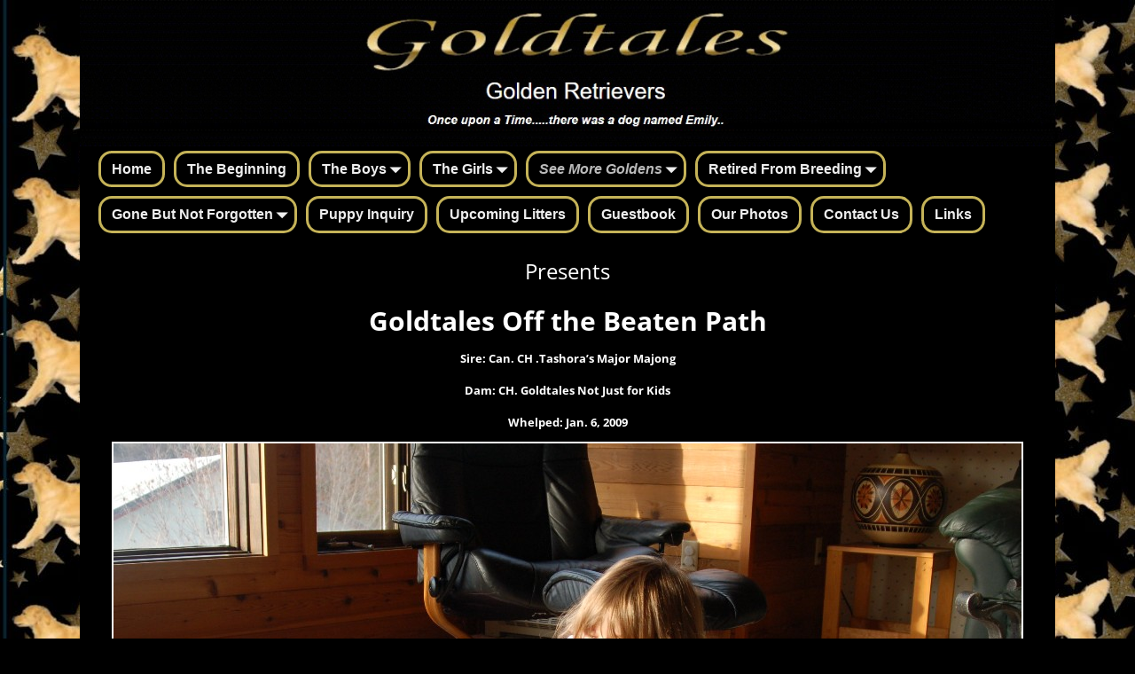

--- FILE ---
content_type: text/html; charset=UTF-8
request_url: https://goldtales.com/goldens/boy-3-2/
body_size: 13339
content:
<!DOCTYPE html>
<html lang="en">
<head>
    <meta charset="UTF-8"/>
    <meta name='viewport' content='width=device-width,initial-scale=1.0' />

    <link rel="profile" href="//gmpg.org/xfn/11"/>
    <link rel="pingback" href=""/>

    <!-- Self-host Google Fonts -->
<link href='https://goldtales.com/wp-content/themes/weaver-xtreme/assets/css/fonts/google/google-fonts.min.css?ver=6.7' rel='stylesheet' type='text/css'>
<link href='https://goldtales.com/wp-content/plugins/weaver-xtreme-plus/includes/fonts/google-plus-fonts.min.css?ver=6.2' rel='stylesheet' type='text/css'>
<link rel="shortcut icon"  href="/oldtemplate/wp-content/uploads/2018/09/favicon.ico" />
<title>Tracker &#8211; Goldtales Golden Retrievers</title>
<meta name='robots' content='max-image-preview:large' />
<link rel="alternate" type="application/rss+xml" title="Goldtales Golden Retrievers &raquo; Feed" href="https://goldtales.com/feed/" />
<link rel="alternate" type="application/rss+xml" title="Goldtales Golden Retrievers &raquo; Comments Feed" href="https://goldtales.com/comments/feed/" />
<link rel="alternate" title="oEmbed (JSON)" type="application/json+oembed" href="https://goldtales.com/wp-json/oembed/1.0/embed?url=https%3A%2F%2Fgoldtales.com%2Fgoldens%2Fboy-3-2%2F" />
<link rel="alternate" title="oEmbed (XML)" type="text/xml+oembed" href="https://goldtales.com/wp-json/oembed/1.0/embed?url=https%3A%2F%2Fgoldtales.com%2Fgoldens%2Fboy-3-2%2F&#038;format=xml" />
<style id='wp-img-auto-sizes-contain-inline-css' type='text/css'>
img:is([sizes=auto i],[sizes^="auto," i]){contain-intrinsic-size:3000px 1500px}
/*# sourceURL=wp-img-auto-sizes-contain-inline-css */
</style>
<style id='wp-emoji-styles-inline-css' type='text/css'>

	img.wp-smiley, img.emoji {
		display: inline !important;
		border: none !important;
		box-shadow: none !important;
		height: 1em !important;
		width: 1em !important;
		margin: 0 0.07em !important;
		vertical-align: -0.1em !important;
		background: none !important;
		padding: 0 !important;
	}
/*# sourceURL=wp-emoji-styles-inline-css */
</style>
<style id='wp-block-library-inline-css' type='text/css'>
:root{--wp-block-synced-color:#7a00df;--wp-block-synced-color--rgb:122,0,223;--wp-bound-block-color:var(--wp-block-synced-color);--wp-editor-canvas-background:#ddd;--wp-admin-theme-color:#007cba;--wp-admin-theme-color--rgb:0,124,186;--wp-admin-theme-color-darker-10:#006ba1;--wp-admin-theme-color-darker-10--rgb:0,107,160.5;--wp-admin-theme-color-darker-20:#005a87;--wp-admin-theme-color-darker-20--rgb:0,90,135;--wp-admin-border-width-focus:2px}@media (min-resolution:192dpi){:root{--wp-admin-border-width-focus:1.5px}}.wp-element-button{cursor:pointer}:root .has-very-light-gray-background-color{background-color:#eee}:root .has-very-dark-gray-background-color{background-color:#313131}:root .has-very-light-gray-color{color:#eee}:root .has-very-dark-gray-color{color:#313131}:root .has-vivid-green-cyan-to-vivid-cyan-blue-gradient-background{background:linear-gradient(135deg,#00d084,#0693e3)}:root .has-purple-crush-gradient-background{background:linear-gradient(135deg,#34e2e4,#4721fb 50%,#ab1dfe)}:root .has-hazy-dawn-gradient-background{background:linear-gradient(135deg,#faaca8,#dad0ec)}:root .has-subdued-olive-gradient-background{background:linear-gradient(135deg,#fafae1,#67a671)}:root .has-atomic-cream-gradient-background{background:linear-gradient(135deg,#fdd79a,#004a59)}:root .has-nightshade-gradient-background{background:linear-gradient(135deg,#330968,#31cdcf)}:root .has-midnight-gradient-background{background:linear-gradient(135deg,#020381,#2874fc)}:root{--wp--preset--font-size--normal:16px;--wp--preset--font-size--huge:42px}.has-regular-font-size{font-size:1em}.has-larger-font-size{font-size:2.625em}.has-normal-font-size{font-size:var(--wp--preset--font-size--normal)}.has-huge-font-size{font-size:var(--wp--preset--font-size--huge)}.has-text-align-center{text-align:center}.has-text-align-left{text-align:left}.has-text-align-right{text-align:right}.has-fit-text{white-space:nowrap!important}#end-resizable-editor-section{display:none}.aligncenter{clear:both}.items-justified-left{justify-content:flex-start}.items-justified-center{justify-content:center}.items-justified-right{justify-content:flex-end}.items-justified-space-between{justify-content:space-between}.screen-reader-text{border:0;clip-path:inset(50%);height:1px;margin:-1px;overflow:hidden;padding:0;position:absolute;width:1px;word-wrap:normal!important}.screen-reader-text:focus{background-color:#ddd;clip-path:none;color:#444;display:block;font-size:1em;height:auto;left:5px;line-height:normal;padding:15px 23px 14px;text-decoration:none;top:5px;width:auto;z-index:100000}html :where(.has-border-color){border-style:solid}html :where([style*=border-top-color]){border-top-style:solid}html :where([style*=border-right-color]){border-right-style:solid}html :where([style*=border-bottom-color]){border-bottom-style:solid}html :where([style*=border-left-color]){border-left-style:solid}html :where([style*=border-width]){border-style:solid}html :where([style*=border-top-width]){border-top-style:solid}html :where([style*=border-right-width]){border-right-style:solid}html :where([style*=border-bottom-width]){border-bottom-style:solid}html :where([style*=border-left-width]){border-left-style:solid}html :where(img[class*=wp-image-]){height:auto;max-width:100%}:where(figure){margin:0 0 1em}html :where(.is-position-sticky){--wp-admin--admin-bar--position-offset:var(--wp-admin--admin-bar--height,0px)}@media screen and (max-width:600px){html :where(.is-position-sticky){--wp-admin--admin-bar--position-offset:0px}}

/*# sourceURL=wp-block-library-inline-css */
</style><style id='global-styles-inline-css' type='text/css'>
:root{--wp--preset--aspect-ratio--square: 1;--wp--preset--aspect-ratio--4-3: 4/3;--wp--preset--aspect-ratio--3-4: 3/4;--wp--preset--aspect-ratio--3-2: 3/2;--wp--preset--aspect-ratio--2-3: 2/3;--wp--preset--aspect-ratio--16-9: 16/9;--wp--preset--aspect-ratio--9-16: 9/16;--wp--preset--color--black: #000000;--wp--preset--color--cyan-bluish-gray: #abb8c3;--wp--preset--color--white: #ffffff;--wp--preset--color--pale-pink: #f78da7;--wp--preset--color--vivid-red: #cf2e2e;--wp--preset--color--luminous-vivid-orange: #ff6900;--wp--preset--color--luminous-vivid-amber: #fcb900;--wp--preset--color--light-green-cyan: #7bdcb5;--wp--preset--color--vivid-green-cyan: #00d084;--wp--preset--color--pale-cyan-blue: #8ed1fc;--wp--preset--color--vivid-cyan-blue: #0693e3;--wp--preset--color--vivid-purple: #9b51e0;--wp--preset--gradient--vivid-cyan-blue-to-vivid-purple: linear-gradient(135deg,rgb(6,147,227) 0%,rgb(155,81,224) 100%);--wp--preset--gradient--light-green-cyan-to-vivid-green-cyan: linear-gradient(135deg,rgb(122,220,180) 0%,rgb(0,208,130) 100%);--wp--preset--gradient--luminous-vivid-amber-to-luminous-vivid-orange: linear-gradient(135deg,rgb(252,185,0) 0%,rgb(255,105,0) 100%);--wp--preset--gradient--luminous-vivid-orange-to-vivid-red: linear-gradient(135deg,rgb(255,105,0) 0%,rgb(207,46,46) 100%);--wp--preset--gradient--very-light-gray-to-cyan-bluish-gray: linear-gradient(135deg,rgb(238,238,238) 0%,rgb(169,184,195) 100%);--wp--preset--gradient--cool-to-warm-spectrum: linear-gradient(135deg,rgb(74,234,220) 0%,rgb(151,120,209) 20%,rgb(207,42,186) 40%,rgb(238,44,130) 60%,rgb(251,105,98) 80%,rgb(254,248,76) 100%);--wp--preset--gradient--blush-light-purple: linear-gradient(135deg,rgb(255,206,236) 0%,rgb(152,150,240) 100%);--wp--preset--gradient--blush-bordeaux: linear-gradient(135deg,rgb(254,205,165) 0%,rgb(254,45,45) 50%,rgb(107,0,62) 100%);--wp--preset--gradient--luminous-dusk: linear-gradient(135deg,rgb(255,203,112) 0%,rgb(199,81,192) 50%,rgb(65,88,208) 100%);--wp--preset--gradient--pale-ocean: linear-gradient(135deg,rgb(255,245,203) 0%,rgb(182,227,212) 50%,rgb(51,167,181) 100%);--wp--preset--gradient--electric-grass: linear-gradient(135deg,rgb(202,248,128) 0%,rgb(113,206,126) 100%);--wp--preset--gradient--midnight: linear-gradient(135deg,rgb(2,3,129) 0%,rgb(40,116,252) 100%);--wp--preset--font-size--small: 13px;--wp--preset--font-size--medium: 20px;--wp--preset--font-size--large: 36px;--wp--preset--font-size--x-large: 42px;--wp--preset--spacing--20: 0.44rem;--wp--preset--spacing--30: 0.67rem;--wp--preset--spacing--40: 1rem;--wp--preset--spacing--50: 1.5rem;--wp--preset--spacing--60: 2.25rem;--wp--preset--spacing--70: 3.38rem;--wp--preset--spacing--80: 5.06rem;--wp--preset--shadow--natural: 6px 6px 9px rgba(0, 0, 0, 0.2);--wp--preset--shadow--deep: 12px 12px 50px rgba(0, 0, 0, 0.4);--wp--preset--shadow--sharp: 6px 6px 0px rgba(0, 0, 0, 0.2);--wp--preset--shadow--outlined: 6px 6px 0px -3px rgb(255, 255, 255), 6px 6px rgb(0, 0, 0);--wp--preset--shadow--crisp: 6px 6px 0px rgb(0, 0, 0);}:where(.is-layout-flex){gap: 0.5em;}:where(.is-layout-grid){gap: 0.5em;}body .is-layout-flex{display: flex;}.is-layout-flex{flex-wrap: wrap;align-items: center;}.is-layout-flex > :is(*, div){margin: 0;}body .is-layout-grid{display: grid;}.is-layout-grid > :is(*, div){margin: 0;}:where(.wp-block-columns.is-layout-flex){gap: 2em;}:where(.wp-block-columns.is-layout-grid){gap: 2em;}:where(.wp-block-post-template.is-layout-flex){gap: 1.25em;}:where(.wp-block-post-template.is-layout-grid){gap: 1.25em;}.has-black-color{color: var(--wp--preset--color--black) !important;}.has-cyan-bluish-gray-color{color: var(--wp--preset--color--cyan-bluish-gray) !important;}.has-white-color{color: var(--wp--preset--color--white) !important;}.has-pale-pink-color{color: var(--wp--preset--color--pale-pink) !important;}.has-vivid-red-color{color: var(--wp--preset--color--vivid-red) !important;}.has-luminous-vivid-orange-color{color: var(--wp--preset--color--luminous-vivid-orange) !important;}.has-luminous-vivid-amber-color{color: var(--wp--preset--color--luminous-vivid-amber) !important;}.has-light-green-cyan-color{color: var(--wp--preset--color--light-green-cyan) !important;}.has-vivid-green-cyan-color{color: var(--wp--preset--color--vivid-green-cyan) !important;}.has-pale-cyan-blue-color{color: var(--wp--preset--color--pale-cyan-blue) !important;}.has-vivid-cyan-blue-color{color: var(--wp--preset--color--vivid-cyan-blue) !important;}.has-vivid-purple-color{color: var(--wp--preset--color--vivid-purple) !important;}.has-black-background-color{background-color: var(--wp--preset--color--black) !important;}.has-cyan-bluish-gray-background-color{background-color: var(--wp--preset--color--cyan-bluish-gray) !important;}.has-white-background-color{background-color: var(--wp--preset--color--white) !important;}.has-pale-pink-background-color{background-color: var(--wp--preset--color--pale-pink) !important;}.has-vivid-red-background-color{background-color: var(--wp--preset--color--vivid-red) !important;}.has-luminous-vivid-orange-background-color{background-color: var(--wp--preset--color--luminous-vivid-orange) !important;}.has-luminous-vivid-amber-background-color{background-color: var(--wp--preset--color--luminous-vivid-amber) !important;}.has-light-green-cyan-background-color{background-color: var(--wp--preset--color--light-green-cyan) !important;}.has-vivid-green-cyan-background-color{background-color: var(--wp--preset--color--vivid-green-cyan) !important;}.has-pale-cyan-blue-background-color{background-color: var(--wp--preset--color--pale-cyan-blue) !important;}.has-vivid-cyan-blue-background-color{background-color: var(--wp--preset--color--vivid-cyan-blue) !important;}.has-vivid-purple-background-color{background-color: var(--wp--preset--color--vivid-purple) !important;}.has-black-border-color{border-color: var(--wp--preset--color--black) !important;}.has-cyan-bluish-gray-border-color{border-color: var(--wp--preset--color--cyan-bluish-gray) !important;}.has-white-border-color{border-color: var(--wp--preset--color--white) !important;}.has-pale-pink-border-color{border-color: var(--wp--preset--color--pale-pink) !important;}.has-vivid-red-border-color{border-color: var(--wp--preset--color--vivid-red) !important;}.has-luminous-vivid-orange-border-color{border-color: var(--wp--preset--color--luminous-vivid-orange) !important;}.has-luminous-vivid-amber-border-color{border-color: var(--wp--preset--color--luminous-vivid-amber) !important;}.has-light-green-cyan-border-color{border-color: var(--wp--preset--color--light-green-cyan) !important;}.has-vivid-green-cyan-border-color{border-color: var(--wp--preset--color--vivid-green-cyan) !important;}.has-pale-cyan-blue-border-color{border-color: var(--wp--preset--color--pale-cyan-blue) !important;}.has-vivid-cyan-blue-border-color{border-color: var(--wp--preset--color--vivid-cyan-blue) !important;}.has-vivid-purple-border-color{border-color: var(--wp--preset--color--vivid-purple) !important;}.has-vivid-cyan-blue-to-vivid-purple-gradient-background{background: var(--wp--preset--gradient--vivid-cyan-blue-to-vivid-purple) !important;}.has-light-green-cyan-to-vivid-green-cyan-gradient-background{background: var(--wp--preset--gradient--light-green-cyan-to-vivid-green-cyan) !important;}.has-luminous-vivid-amber-to-luminous-vivid-orange-gradient-background{background: var(--wp--preset--gradient--luminous-vivid-amber-to-luminous-vivid-orange) !important;}.has-luminous-vivid-orange-to-vivid-red-gradient-background{background: var(--wp--preset--gradient--luminous-vivid-orange-to-vivid-red) !important;}.has-very-light-gray-to-cyan-bluish-gray-gradient-background{background: var(--wp--preset--gradient--very-light-gray-to-cyan-bluish-gray) !important;}.has-cool-to-warm-spectrum-gradient-background{background: var(--wp--preset--gradient--cool-to-warm-spectrum) !important;}.has-blush-light-purple-gradient-background{background: var(--wp--preset--gradient--blush-light-purple) !important;}.has-blush-bordeaux-gradient-background{background: var(--wp--preset--gradient--blush-bordeaux) !important;}.has-luminous-dusk-gradient-background{background: var(--wp--preset--gradient--luminous-dusk) !important;}.has-pale-ocean-gradient-background{background: var(--wp--preset--gradient--pale-ocean) !important;}.has-electric-grass-gradient-background{background: var(--wp--preset--gradient--electric-grass) !important;}.has-midnight-gradient-background{background: var(--wp--preset--gradient--midnight) !important;}.has-small-font-size{font-size: var(--wp--preset--font-size--small) !important;}.has-medium-font-size{font-size: var(--wp--preset--font-size--medium) !important;}.has-large-font-size{font-size: var(--wp--preset--font-size--large) !important;}.has-x-large-font-size{font-size: var(--wp--preset--font-size--x-large) !important;}
/*# sourceURL=global-styles-inline-css */
</style>

<style id='classic-theme-styles-inline-css' type='text/css'>
/*! This file is auto-generated */
.wp-block-button__link{color:#fff;background-color:#32373c;border-radius:9999px;box-shadow:none;text-decoration:none;padding:calc(.667em + 2px) calc(1.333em + 2px);font-size:1.125em}.wp-block-file__button{background:#32373c;color:#fff;text-decoration:none}
/*# sourceURL=/wp-includes/css/classic-themes.min.css */
</style>
<link rel='stylesheet' id='ccchildpagescss-css' href='https://goldtales.com/wp-content/plugins/cc-child-pages/includes/css/styles.css?ver=1.43' type='text/css' media='all' />
<link rel='stylesheet' id='slb_core-css' href='https://goldtales.com/wp-content/plugins/simple-lightbox/client/css/app.css?ver=2.9.4' type='text/css' media='all' />
<link rel='stylesheet' id='weaverx-font-sheet-css' href='https://goldtales.com/wp-content/themes/weaver-xtreme/assets/css/fonts.min.css?ver=6.7' type='text/css' media='all' />
<link rel='stylesheet' id='weaverx-style-sheet-css' href='https://goldtales.com/wp-content/themes/weaver-xtreme/assets/css/style-weaverx.min.css?ver=6.7' type='text/css' media='all' />
<style id='weaverx-style-sheet-inline-css' type='text/css'>
#wrapper{max-width:1100px}a,.wrapper a{color:#C7C7C7}a:hover,.wrapper a:hover{color:#FFFFFF}.content a{color:#FFF}.wrapper .entry-meta a,.wrapper .entry-utility a{color:#C7C7C7}.wrapper .entry-meta a:hover,.wrapper .entry-utility a:hover{color:#FFFFFF}#infobar a{color:#EBEBEB}.colophon a{color:#F0F0F0}.border{border:1px solid #A0A0A0}.border-bottom{border-bottom:1px solid #A0A0A0}#site-title,.site-title{margin-left:2.00000% !important;margin-top:1.00000% !important}#site-tagline{margin-left:2.00000% !important;margin-top:.00000% !important}#branding #header-image img{float:left}/* float-left*/.weaverx-theme-menu .current_page_item >a,.weaverx-theme-menu .current-menu-item >a,.weaverx-theme-menu .current-cat >a,.weaverx-theme-menu .current_page_ancestor >a,.weaverx-theme-menu .current-category-ancestor >a,.weaverx-theme-menu .current-menu-ancestor >a,.weaverx-theme-menu .current-menu-parent >a,.weaverx-theme-menu .current-category-parent >a{color:#BABABA !important}.weaverx-theme-menu .current_page_item >a,.weaverx-theme-menu .current-menu-item >a,.weaverx-theme-menu .current-cat >a,.weaverx-theme-menu .current_page_ancestor >a,.weaverx-theme-menu .current-category-ancestor >a,.weaverx-theme-menu .current-menu-ancestor >a,.weaverx-theme-menu .current-menu-parent >a,.weaverx-theme-menu .current-category-parent >a{font-style:italic}.container img,.colophon img{padding:2px}.container img,.colophon img{box-shadow:0 0 2px 1px rgba( 0,0,0,0.25 )}.container img,.colophon img{background-color:#FFF}#comments-title h3,#comments-title h4,#respond h3{color:#FAFAFA}.commentlist li.comment,#respond{background-color:transparent}#content table{width:100%}#content tr th,#content thead th{font-weight:bold}.wp-caption p.wp-caption-text,#content .gallery .gallery-caption,.entry-attachment .entry-caption,#content figure figcaption{color:#C9C9C9}.entry-meta-gicons .entry-date:before,.entry-meta-gicons .by-author:before,.entry-meta-gicons .cat-links:before,.entry-meta-gicons .tag-links:before,.entry-meta-gicons .comments-link:before,.entry-meta-gicons .permalink-icon:before{color:#BBBBBB}body{background-color:#000}.menu-primary .wvrx-menu-container,.menu-primary .site-title-on-menu,.menu-primary .site-title-on-menu a{background-color:#000}.menu-primary .wvrx-menu-container,.menu-primary .site-title-on-menu,.menu-primary .site-title-on-menu a{color:#EEEEEE}.menu-secondary .wvrx-menu-container{background-color:rgba(0,0,0,.3)}.menu-secondary .wvrx-menu-container{color:#EEEEEE}.menu-primary .wvrx-menu ul li a,.menu-primary .wvrx-menu ul.mega-menu li{background-color:#121212}.menu-primary .wvrx-menu ul li a,.menu-primary .wvrx-menu ul.mega-menu li{color:#EEEEEE}.menu-secondary .wvrx-menu ul li a,.menu-secondary .wvrx-menu ul.mega-menu li{background-color:#121212}.menu-secondary .wvrx-menu ul li a,.menu-secondary .wvrx-menu ul.mega-menu li{color:#EEEEEE}.menu-primary .wvrx-menu >li >a{color:#EEEEEE}.menu-primary .wvrx-menu >li >a:hover{background-color:rgba(0,0,0,.8) !important}.menu-secondary .wvrx-menu >li >a{color:#EEEEEE}.menu-secondary .wvrx-menu >li >a:hover{background-color:rgba(0,0,0,.8) !important}.menu-primary .wvrx-menu ul li a{color:#EEEEEE}.menu-primary .wvrx-menu ul li a:hover{color:#FFFFFF !important}.menu-primary .wvrx-menu ul li a:hover{background-color:#292929 !important}.menu-secondary .wvrx-menu ul li a{color:#EEEEEE}.menu-secondary .wvrx-menu ul li a:hover{color:#FFFFFF !important}.menu-secondary .wvrx-menu ul li a:hover{background-color:#292929 !important}.menu-primary .menu-toggle-button{color:#EEEEEE}@media( min-width:768px){.menu-primary .wvrx-menu,.menu-primary .wvrx-menu-container{text-align:center;line-height:0}}.menu-primary .menu-arrows .toggle-submenu:after{color:#EEEEEE}.menu-primary .menu-arrows ul .toggle-submenu:after{color:#EEEEEE}.menu-primary .menu-arrows.is-mobile-menu.menu-arrows ul a .toggle-submenu:after{color:#EEEEEE}.menu-primary .menu-arrows ul .toggle-submenu:after{color:#EEEEEE}.menu-secondary .menu-toggle-button{color:#EEEEEE}@media( min-width:768px){.menu-secondary .wvrx-menu,.menu-secondary .wvrx-menu-container{text-align:left}}.menu-secondary .menu-arrows .toggle-submenu:after{color:#EEEEEE}.menu-secondary .menu-arrows ul .toggle-submenu:after{color:#EEEEEE}.menu-secondary .menu-arrows.is-mobile-menu.menu-arrows ul a .toggle-submenu:after{color:#EEEEEE}.menu-secondary .menu-arrows ul .toggle-submenu:after{color:#EEEEEE}@media( min-width:768px){.menu-extra .wvrx-menu,.menu-extra .wvrx-menu-container{text-align:center;line-height:0}}.menu-extra .is-mobile-menu.menu-arrows .toggle-submenu{background-color:#EDEDED}@media screen and ( min-width:768px){.l-content-lsb{width:82.00000%}.l-content-lsb-m{width:81.00000%;margin-left:1.00000%}.l-sb-left{width:18.00000%}.l-sb-left-lm{width:17.00000%;margin-left:1.00000%}.l-sb-left-rm{width:17.00000%;margin-right:1.00000%}}#primary-widget-area{background-color:rgba(0,0,0,.2)}.widget-area-primary{background-color:rgba(0,0,0,.2)}#secondary-widget-area{background-color:rgba(0,0,0,.2)}.widget-area-secondary{background-color:rgba(0,0,0,.2)}.widget-area-top{background-color:rgba(0,0,0,.2)}.widget-area-bottom{background-color:rgba(0,0,0,.2)}#header{background-color:#000}#header{color:#000}#colophon{background-color:#000}#colophon{color:#FFFFFF}#footer-widget-area{background-color:rgba(0,0,0,.2)}.widget-area-footer{background-color:rgba(0,0,0,.2)}#content{background-color:transparent}#content{color:#FFF}#container{background-color:#000}#infobar{color:#EBEBEB}#wrapper{background-color:#000}#wrapper{color:#FFFFFF}.post-area{background-color:transparent}.post-area{color:#FFFFFF}.widget{background-color:transparent}.widget{color:#FFFFFF}.wrapper #site-title a,.wrapper .site-title a{color:#000}#site-tagline >span,.site-tagline >span{color:#000}.page-title{border-bottom:2px solid #FFF}.page-title{color:#FFF}.wrapper .post-title a,.wrapper .post-title a:visited{color:#FFFFFF}.archive-title{color:#FFF}.widget-title{color:#FFFFFF}.blog .sticky{background-color:rgba(0,0,0,.5)}hr{background-color:#FFF}.entry-meta{background-color:transparent}.entry-meta{color:#BBBBBB}.entry-utility{background-color:transparent}.entry-utility{color:#BBBBBB}input,textarea{background-color:rgba(0,0,0,.6)}input,textarea{color:#FFFFFF}.search-field,#header-search .search-field:focus,.menu-search .search-field:focus{background-color:rgba(0,0,0,.5)}.search-field,#header-search .search-field:focus{color:#F7F7F7}.menu-primary .wvrx-menu-container .search-form .search-submit{color:#EEEEEE}#colophon .search-form .search-submit{color:#FFFFFF}#content .search-form .search-submit{color:#FFF}#infobar .search-form .search-submit{color:#EBEBEB}#wrapper .search-form .search-submit{color:#FFFFFF}.widget .search-form .search-submit{color:#FFFFFF}#header-search .search-form::before{color:#000}#inject_fixedtop,#inject_fixedbottom,.wvrx-fixedtop,.wvrx-fixonscroll{max-width:1100px}@media ( max-width:1100px){.wvrx-fixedtop,.wvrx-fixonscroll,#inject_fixedtop,#inject_fixedbottom{left:0;margin-left:0 !important;margin-right:0 !important}}@media ( min-width:1100px){#inject_fixedtop{margin-left:-0px;margin-right:-0px}.wvrx-fixedtop,.wvrx-fixonscroll{margin-left:0;margin-right:calc( 0 - 0 - 0 )}}@media ( min-width:1100px){#inject_fixedbottom{margin-left:-0px;margin-right:-0px}}/* Weaver Xtreme Plus CSS Styles - Version 6.2 *//* Weaver Xtreme Plus Background Images */#content .type-post{background-image:url(/wp-content/uploads/2015/04/bora-bora-600x264.jpg);background-repeat:repeat;background-size:100% auto}/*-=:m_primary_sub_bgcolor_css:=-*/.menu-primary .wvrx-menu ul li a,.menu-primary .wvrx-menu ul.mega-menu li{border-radius:15px;border:3px solid #c5b358 !important;margin:5px}/*-:m_primary_sub_bgcolor_css:-*//*-=:m_primary_link_bgcolor_css:=-*/.menu-primary .wvrx-menu >li >a{border-radius:15px;border:3px solid #c5b358 !important;margin:5px}/*-:m_primary_link_bgcolor_css:-*//*-=:m_primary_sub_hover_bgcolor_css:=-*/.menu-primary .wvrx-menu ul li a:hover{border-radius:15px;border:3px solid #c5b358 !important;margin:5px}/*-:m_primary_sub_hover_bgcolor_css:-*//*-=:site_title_bgcolor_css:=-*/.wrapper #site-title a,.wrapper .site-title a{text-shadow:2px 1px #9C9C9C}/*-:site_title_bgcolor_css:-*//*-=:tagline_bgcolor_css:=-*/#site-tagline >span,.site-tagline >span{text-shadow:2px 1px #9C9C9C}/*-:tagline_bgcolor_css:-*//*-=:page_title_bgcolor_css:=-*/.page-title{display:none}/*-:page_title_bgcolor_css:-*/.table{margin-left:auto;margin-right:auto;!important}.content-table{margin:0 auto;!important}.fm-form input.submit{float:left}.widget_flexipages ul li{list-style:none;border-radius:5px;border:3px solid #808080 !important;margin:5px;padding:5px}.widget_flexipages ul li{background:margin:3px;border-radius:70px;background-image:url(https://goldtales.com/template/wp-content/uploads/2017/08/gold.jpg);padding-left:10px;border-radius:5px;border:3px solid #808080 !important;margin:5px}
/*# sourceURL=weaverx-style-sheet-inline-css */
</style>
<script type="text/javascript" src="https://goldtales.com/wp-includes/js/jquery/jquery.min.js?ver=3.7.1" id="jquery-core-js"></script>
<script type="text/javascript" src="https://goldtales.com/wp-includes/js/jquery/jquery-migrate.min.js?ver=3.4.1" id="jquery-migrate-js"></script>
<script type="text/javascript" id="weaver-xtreme-JSLib-js-extra">
/* <![CDATA[ */
var wvrxOpts = {"useSmartMenus":"0","menuAltswitch":"767","mobileAltLabel":"","primaryScroll":"none","primaryMove":"0","secondaryScroll":"none","secondaryMove":"0","headerVideoClass":"has-header-video"};
//# sourceURL=weaver-xtreme-JSLib-js-extra
/* ]]> */
</script>
<script type="text/javascript" src="https://goldtales.com/wp-content/themes/weaver-xtreme/assets/js/weaverxjslib.min.js?ver=6.7" id="weaver-xtreme-JSLib-js"></script>
<link rel="https://api.w.org/" href="https://goldtales.com/wp-json/" /><link rel="alternate" title="JSON" type="application/json" href="https://goldtales.com/wp-json/wp/v2/pages/980" /><link rel="EditURI" type="application/rsd+xml" title="RSD" href="https://goldtales.com/xmlrpc.php?rsd" />
<link rel="canonical" href="https://goldtales.com/goldens/boy-3-2/" />
<link rel='shortlink' href='https://goldtales.com/?p=980' />
<!-- Weaver Xtreme 6.7 ( 174 ) Transparent Dark-V-171 --> <!-- Weaver Xtreme Theme Support 6.5.1 --> <!-- Weaver Xtreme Plus 6.2 --> 
<!-- End of Weaver Xtreme options -->
<style type="text/css" id="custom-background-css">
body.custom-background { background-image: url("https://goldtales.com/wp-content/uploads/2024/01/background-image-for-Susan-scaled.jpg"); background-position: left top; background-size: auto; background-repeat: repeat; background-attachment: scroll; }
</style>
	<link rel="icon" href="https://goldtales.com/wp-content/uploads/2021/04/favicon.ico" sizes="32x32" />
<link rel="icon" href="https://goldtales.com/wp-content/uploads/2021/04/favicon.ico" sizes="192x192" />
<link rel="apple-touch-icon" href="https://goldtales.com/wp-content/uploads/2021/04/favicon.ico" />
<meta name="msapplication-TileImage" content="https://goldtales.com/wp-content/uploads/2021/04/favicon.ico" />
</head>
<!-- **** body **** -->
<body class="wp-singular page-template-default page page-id-980 page-child parent-pageid-675 custom-background wp-embed-responsive wp-theme-weaver-xtreme single-author singular not-logged-in weaverx-theme-body wvrx-not-safari is-menu-desktop is-menu-default weaverx-page-page weaverx-sb-one-column" itemtype="https://schema.org/WebPage" itemscope>

<a href="#page-bottom"
   id="page-top">&darr;</a> <!-- add custom CSS to use this page-bottom link -->
<div id="wvrx-page-width">&nbsp;</div>
<!--googleoff: all-->
<noscript><p
            style="border:1px solid red;font-size:14px;background-color:pink;padding:5px;margin-left:auto;margin-right:auto;max-width:640px;text-align:center;">
        JAVASCRIPT IS DISABLED. Please enable JavaScript on your browser to best view this site.</p>
</noscript>
<!--googleon: all--><!-- displayed only if JavaScript disabled -->

<div id="wrapper" class="wrapper font-inherit align-center">
<div class="clear-preheader clear-both"></div>
<div id="header" class="header font-trebuchetMS align-center header-as-img">
<div id="header-inside" class="block-inside"><header id="branding" itemtype="https://schema.org/WPHeader" itemscope>
<div id="title-over-image">
    <div id='title-tagline' class='clearfix  '>
    <h1 id="site-title"
        class="hide xl-font-size-title font-inherit"><a
                href="https://goldtales.com/" title="Goldtales Golden Retrievers"
                rel="home">
            Goldtales Golden Retrievers</a></h1>

    <h2 id="site-tagline" class="hide"><span  class="s-font-size-title font-inherit">Golden Retrievers, Marysville, Washington State</span></h2>    </div><!-- /.title-tagline -->
<div id="header-image" class="header-image header-image-type-std"><div id="wp-custom-header" class="wp-custom-header"><img src="https://goldtales.com/wp-content/uploads/2022/06/goldtales.jpg" width="1312" height="197" alt="" srcset="https://goldtales.com/wp-content/uploads/2022/06/goldtales.jpg 1312w, https://goldtales.com/wp-content/uploads/2022/06/goldtales-500x75.jpg 500w, https://goldtales.com/wp-content/uploads/2022/06/goldtales-1024x154.jpg 1024w, https://goldtales.com/wp-content/uploads/2022/06/goldtales-768x115.jpg 768w" sizes="(max-width: 1312px) 100vw, 1312px" decoding="async" fetchpriority="high" /></div>
</div><!-- #header-image -->
</div><!--/#title-over-image -->
<div class="clear-branding clear-both"></div>        </header><!-- #branding -->
        <div class="clear-menu-primary clear-both"></div>

<div id="nav-primary" class="menu-primary menu-primary-standard menu-type-standard" itemtype="https://schema.org/SiteNavigationElement" itemscope>
<div class="wvrx-default-menu wvrx-menu-container font-inherit font-bold rounded-all"><div class="wvrx-menu-clear"></div><ul class="weaverx-theme-menu wvrx-menu menu-hover wvrx-center-menu"><li class="default-home-menu-item"><a href="https://goldtales.com/" title="Home">Home</a></li><li class="page_item page-item-660"><a href="https://goldtales.com/the-beginning/">The Beginning</a></li><li class="page_item page-item-34 page_item_has_children"><a href="https://goldtales.com/our-boys/">The Boys</a><ul class='children'><li class="page_item page-item-748"><a href="https://goldtales.com/our-boys/brodie/">Brodie</a></li><li class="page_item page-item-754"><a href="https://goldtales.com/our-boys/gus/">Gus</a></li><li class="page_item page-item-1248"><a href="https://goldtales.com/our-boys/dusty/">Dusty</a></li></ul></li><li class="page_item page-item-36 page_item_has_children"><a href="https://goldtales.com/our-girls/">The Girls</a><ul class='children'><li class="page_item page-item-304"><a href="https://goldtales.com/our-girls/girl-1/">Dolly</a></li><li class="page_item page-item-1184"><a href="https://goldtales.com/our-girls/tipsy-2-2-2/">Glitz</a></li><li class="page_item page-item-1180"><a href="https://goldtales.com/our-girls/jolene/">Jolene</a></li><li class="page_item page-item-1173"><a href="https://goldtales.com/our-girls/gwen/">Gwen</a></li><li class="page_item page-item-1240"><a href="https://goldtales.com/our-girls/mandy/">Mandy</a></li></ul></li><li class="page_item page-item-675 page_item_has_children current_page_ancestor current_page_parent"><a href="https://goldtales.com/goldens/">See More Goldens</a><ul class='children'><li class="page_item page-item-990"><a href="https://goldtales.com/goldens/rumor/">Rumor</a></li><li class="page_item page-item-975"><a href="https://goldtales.com/goldens/mac/">Mac</a></li><li class="page_item page-item-982"><a href="https://goldtales.com/goldens/garrett-2/">Garrett</a></li><li class="page_item page-item-980 current_page_item"><a href="https://goldtales.com/goldens/boy-3-2/" aria-current="page">Tracker</a></li><li class="page_item page-item-984"><a href="https://goldtales.com/goldens/coda-2/">Coda</a></li><li class="page_item page-item-986"><a href="https://goldtales.com/goldens/brodie-2/">Brodie</a></li><li class="page_item page-item-988"><a href="https://goldtales.com/goldens/gus-2/">Gus</a></li></ul></li><li class="page_item page-item-683 page_item_has_children"><a href="https://goldtales.com/goldens-2/">Retired From Breeding</a><ul class='children'><li class="page_item page-item-919"><a href="https://goldtales.com/goldens-2/ava/">Ava</a></li><li class="page_item page-item-940"><a href="https://goldtales.com/goldens-2/twister/">Twister</a></li><li class="page_item page-item-955"><a href="https://goldtales.com/goldens-2/trixie/">Trixie</a></li><li class="page_item page-item-822"><a href="https://goldtales.com/goldens-2/willow/">Willow</a></li></ul></li><li class="page_item page-item-684 page_item_has_children"><a href="https://goldtales.com/goldens-3/">Gone But Not Forgotten</a><ul class='children'><li class="page_item page-item-243"><a href="https://goldtales.com/goldens-3/boy-1/">Jovi</a></li><li class="page_item page-item-863"><a href="https://goldtales.com/goldens-3/meg/">Meg</a></li><li class="page_item page-item-910"><a href="https://goldtales.com/goldens-3/savannah/">Savannah</a></li><li class="page_item page-item-305"><a href="https://goldtales.com/goldens-3/girl-2/">Visa</a></li><li class="page_item page-item-312"><a href="https://goldtales.com/goldens-3/girl-3/">Charlotte</a></li><li class="page_item page-item-303"><a href="https://goldtales.com/goldens-3/boy-2/">Mac</a></li><li class="page_item page-item-735"><a href="https://goldtales.com/goldens-3/garrett/">Garrett</a></li><li class="page_item page-item-808"><a href="https://goldtales.com/goldens-3/rafiki/">Rafiki</a></li><li class="page_item page-item-302"><a href="https://goldtales.com/goldens-3/boy-3/">Tracker</a></li><li class="page_item page-item-740"><a href="https://goldtales.com/goldens-3/coda/">Coda</a></li><li class="page_item page-item-836"><a href="https://goldtales.com/goldens-3/izzy/">Izzy</a></li><li class="page_item page-item-841"><a href="https://goldtales.com/goldens-3/tipsy/">Tipsy</a></li></ul></li><li class="page_item page-item-149"><a href="https://goldtales.com/puppy-inquiry/">Puppy Inquiry</a></li><li class="page_item page-item-38"><a href="https://goldtales.com/litters/">Upcoming Litters</a></li><li class="page_item page-item-52"><a href="https://goldtales.com/guestbook/">Guestbook</a></li><li class="page_item page-item-42"><a href="https://goldtales.com/gallery-2/">Our Photos</a></li><li class="page_item page-item-26"><a href="https://goldtales.com/contact-us/">Contact Us</a></li><li class="page_item page-item-44"><a href="https://goldtales.com/links/">Links</a></li></ul><div class="clear-menu-end clear-both" ></div></div>
</div><div class='clear-menu-primary-end' style='clear:both;'></div><!-- /.menu-primary -->


</div></div><div class='clear-header-end clear-both'></div><!-- #header-inside,#header -->

<div id="container" class="container container-page relative font-inherit"><div id="container-inside" class="block-inside">
<div id="content" role="main" class="content l-content font-inherit" itemtype="https://schema.org/WebPageElement" itemscope itemprop="mainContentOfPage"> <!-- page -->
<article id="post-980" class="content-page post-980 page type-page status-publish has-post-thumbnail hentry">
    			<header class="page-header">
								<h1 class="page-title entry-title font-inherit" itemprop="headline name">Tracker</h1>
			</header><!-- .page-header -->
			    <div class="entry-content clearfix">

        <link itemprop="mainEntityOfPage" href="https://goldtales.com/goldens/boy-3-2/" /><p align="center"><span style="font-size: x-large;">Presents</span></p>
<h2 align="center"><b>Goldtales Off the Beaten Path<br />
<span style="font-size: small;">Sire: Can. CH .Tashora&#8217;s Major Majong<br />
Dam: CH. Goldtales Not Just for Kids<br />
Whelped: Jan. 6, 2009<br />
</span></b></h2>
<p><b><img decoding="async" class="aligncenter" style="margin-top: 0px;" src="https://goldtales.com/wp-content/uploads/2022/06/img_62aa96643c9fc.jpg" border="0" /></b></p>
<h1 align="center"><b><span style="font-size: large;">Tracker</span></b></h1>
<p><img decoding="async" class="aligncenter" src="https://goldtales.com/wp-content/uploads/2022/06/img_62aa96646227e.jpg" border="0" /></p>
<h1 align="center"><b><span style="font-size: large;">Only in Alaska !</span></b></h1>
<p><b><span style="font-size: large;">Achievements</span></b><span style="font-size: large;">:</span><br />
<i>Tracker lives in Homer, Alaska with Abigail and David Scott and his favorite friend, Katelyn Scott, 4 years old. Tracker had a few dry runs to the Seatttle airport for his journey to Anchorage. Third time&#8217;s a charm as he would be all ready to board the plane and Mt. Redoubt would blow its top again and the pets were not allowed to fly. Wise decision on Alaska airlines yet the Scott&#8217;s thought Tracker would never get there. Heck he was about crate trained when he arrived ! Once he reached his home the photo sessions began. Abigail is very good at capturing Katelyn and Tracker at the perfect moment. Of course pink is not Tracker&#8217;s best color-he&#8217;s a boy- but I don&#8217;t thnk he cares what color he&#8217;s wearing and neither does Katelyn !</i></p>
<p>Another littermate, Garrett, who lives with Eva Ostberg already has his Junior Hunter title. Eva will continue Garrett&#8217;s field training and I look forward to those future titles.<span style="font-size: large;"><b><br />
</b></span></p>
<div></div>
<div></div>
<div><a href="http://www.k9data.com/pedigree.asp?ID=356732">http://www.k9data.com/pedigree.asp?ID=356732</a></div>
<div></div>
<div></div>
<p align="center"><b><span style="font-size: x-large;">Gallery for Goldtales Off the Beaten Path</span></b></p>

		<style type="text/css">
			#gallery-1 {
				margin: auto;
			}
			#gallery-1 .gallery-item {
				float: left;
				margin-top: 10px;
				text-align: center;
				width: 50%;
			}
			#gallery-1 img {
				border: 2px solid #cfcfcf;
			}
			#gallery-1 .gallery-caption {
				margin-left: 0;
			}
			/* see gallery_shortcode() in wp-includes/media.php */
		</style>
		<div id='gallery-1' class='gallery galleryid-980 gallery-columns-2 gallery-size-medium'><dl class='gallery-item'>
			<dt class='gallery-icon landscape'>
				<a href="https://goldtales.com/wp-content/uploads/2022/06/img_62aa970016e82.jpg" data-slb-active="1" data-slb-asset="1492085564" data-slb-internal="0" data-slb-group="980"><img decoding="async" width="500" height="332" src="https://goldtales.com/wp-content/uploads/2022/06/img_62aa970016e82-500x332.jpg" class="attachment-medium size-medium" alt="" srcset="https://goldtales.com/wp-content/uploads/2022/06/img_62aa970016e82-500x332.jpg 500w, https://goldtales.com/wp-content/uploads/2022/06/img_62aa970016e82.jpg 640w" sizes="(max-width: 500px) 100vw, 500px" /></a>
			</dt></dl><dl class='gallery-item'>
			<dt class='gallery-icon landscape'>
				<a href="https://goldtales.com/wp-content/uploads/2022/06/img_62aa96ffe563a.jpg" data-slb-active="1" data-slb-asset="1551303371" data-slb-internal="0" data-slb-group="980"><img decoding="async" width="500" height="333" src="https://goldtales.com/wp-content/uploads/2022/06/img_62aa96ffe563a-500x333.jpg" class="attachment-medium size-medium" alt="" srcset="https://goldtales.com/wp-content/uploads/2022/06/img_62aa96ffe563a-500x333.jpg 500w, https://goldtales.com/wp-content/uploads/2022/06/img_62aa96ffe563a-768x511.jpg 768w, https://goldtales.com/wp-content/uploads/2022/06/img_62aa96ffe563a.jpg 1024w" sizes="(max-width: 500px) 100vw, 500px" /></a>
			</dt></dl><br style="clear: both" /><dl class='gallery-item'>
			<dt class='gallery-icon landscape'>
				<a href="https://goldtales.com/wp-content/uploads/2022/06/img_62aa96ffc2be4.jpg" data-slb-active="1" data-slb-asset="44682683" data-slb-internal="0" data-slb-group="980"><img loading="lazy" decoding="async" width="500" height="332" src="https://goldtales.com/wp-content/uploads/2022/06/img_62aa96ffc2be4-500x332.jpg" class="attachment-medium size-medium" alt="" srcset="https://goldtales.com/wp-content/uploads/2022/06/img_62aa96ffc2be4-500x332.jpg 500w, https://goldtales.com/wp-content/uploads/2022/06/img_62aa96ffc2be4-768x510.jpg 768w, https://goldtales.com/wp-content/uploads/2022/06/img_62aa96ffc2be4.jpg 1024w" sizes="auto, (max-width: 500px) 100vw, 500px" /></a>
			</dt></dl><dl class='gallery-item'>
			<dt class='gallery-icon landscape'>
				<a href="https://goldtales.com/wp-content/uploads/2022/06/img_62aa96ffa061e.jpg" data-slb-active="1" data-slb-asset="494591957" data-slb-internal="0" data-slb-group="980"><img loading="lazy" decoding="async" width="500" height="332" src="https://goldtales.com/wp-content/uploads/2022/06/img_62aa96ffa061e-500x332.jpg" class="attachment-medium size-medium" alt="" srcset="https://goldtales.com/wp-content/uploads/2022/06/img_62aa96ffa061e-500x332.jpg 500w, https://goldtales.com/wp-content/uploads/2022/06/img_62aa96ffa061e-768x510.jpg 768w, https://goldtales.com/wp-content/uploads/2022/06/img_62aa96ffa061e.jpg 1024w" sizes="auto, (max-width: 500px) 100vw, 500px" /></a>
			</dt></dl><br style="clear: both" /><dl class='gallery-item'>
			<dt class='gallery-icon portrait'>
				<a href="https://goldtales.com/wp-content/uploads/2022/06/img_62aa96ff85f47.jpg" data-slb-active="1" data-slb-asset="1326775926" data-slb-internal="0" data-slb-group="980"><img loading="lazy" decoding="async" width="333" height="500" src="https://goldtales.com/wp-content/uploads/2022/06/img_62aa96ff85f47-333x500.jpg" class="attachment-medium size-medium" alt="" srcset="https://goldtales.com/wp-content/uploads/2022/06/img_62aa96ff85f47-333x500.jpg 333w, https://goldtales.com/wp-content/uploads/2022/06/img_62aa96ff85f47.jpg 681w" sizes="auto, (max-width: 333px) 100vw, 333px" /></a>
			</dt></dl><dl class='gallery-item'>
			<dt class='gallery-icon landscape'>
				<a href="https://goldtales.com/wp-content/uploads/2022/06/img_62aa96ff5fffd.jpg" data-slb-active="1" data-slb-asset="1092747990" data-slb-internal="0" data-slb-group="980"><img loading="lazy" decoding="async" width="500" height="333" src="https://goldtales.com/wp-content/uploads/2022/06/img_62aa96ff5fffd-500x333.jpg" class="attachment-medium size-medium" alt="" srcset="https://goldtales.com/wp-content/uploads/2022/06/img_62aa96ff5fffd-500x333.jpg 500w, https://goldtales.com/wp-content/uploads/2022/06/img_62aa96ff5fffd-768x511.jpg 768w, https://goldtales.com/wp-content/uploads/2022/06/img_62aa96ff5fffd.jpg 1024w" sizes="auto, (max-width: 500px) 100vw, 500px" /></a>
			</dt></dl><br style="clear: both" /><dl class='gallery-item'>
			<dt class='gallery-icon landscape'>
				<a href="https://goldtales.com/wp-content/uploads/2022/06/img_62aa969193eaf.jpg" data-slb-active="1" data-slb-asset="2129684657" data-slb-internal="0" data-slb-group="980"><img loading="lazy" decoding="async" width="500" height="375" src="https://goldtales.com/wp-content/uploads/2022/06/img_62aa969193eaf-500x375.jpg" class="attachment-medium size-medium" alt="" aria-describedby="gallery-1-724" srcset="https://goldtales.com/wp-content/uploads/2022/06/img_62aa969193eaf-500x375.jpg 500w, https://goldtales.com/wp-content/uploads/2022/06/img_62aa969193eaf.jpg 640w" sizes="auto, (max-width: 500px) 100vw, 500px" /></a>
			</dt>
				<dd class='wp-caption-text gallery-caption' id='gallery-1-724'>
				Katelyn and Tracker having a conversation
				</dd></dl><dl class='gallery-item'>
			<dt class='gallery-icon landscape'>
				<a href="https://goldtales.com/wp-content/uploads/2022/06/img_62aa96917ce3c.jpg" data-slb-active="1" data-slb-asset="853942437" data-slb-internal="0" data-slb-group="980"><img loading="lazy" decoding="async" width="500" height="332" src="https://goldtales.com/wp-content/uploads/2022/06/img_62aa96917ce3c-500x332.jpg" class="attachment-medium size-medium" alt="" aria-describedby="gallery-1-723" srcset="https://goldtales.com/wp-content/uploads/2022/06/img_62aa96917ce3c-500x332.jpg 500w, https://goldtales.com/wp-content/uploads/2022/06/img_62aa96917ce3c.jpg 600w" sizes="auto, (max-width: 500px) 100vw, 500px" /></a>
			</dt>
				<dd class='wp-caption-text gallery-caption' id='gallery-1-723'>
				Wanna play catch ?
				</dd></dl><br style="clear: both" /><dl class='gallery-item'>
			<dt class='gallery-icon landscape'>
				<a href="https://goldtales.com/wp-content/uploads/2022/06/img_62aa96916613a.jpg" data-slb-active="1" data-slb-asset="96707117" data-slb-internal="0" data-slb-group="980"><img loading="lazy" decoding="async" width="500" height="332" src="https://goldtales.com/wp-content/uploads/2022/06/img_62aa96916613a-500x332.jpg" class="attachment-medium size-medium" alt="" aria-describedby="gallery-1-722" srcset="https://goldtales.com/wp-content/uploads/2022/06/img_62aa96916613a-500x332.jpg 500w, https://goldtales.com/wp-content/uploads/2022/06/img_62aa96916613a.jpg 640w" sizes="auto, (max-width: 500px) 100vw, 500px" /></a>
			</dt>
				<dd class='wp-caption-text gallery-caption' id='gallery-1-722'>
				Katelyn thought Tracker was cold
				</dd></dl><dl class='gallery-item'>
			<dt class='gallery-icon landscape'>
				<a href="https://goldtales.com/wp-content/uploads/2022/06/img_62aa9691348fb.jpg" data-slb-active="1" data-slb-asset="2086565524" data-slb-internal="0" data-slb-group="980"><img loading="lazy" decoding="async" width="500" height="375" src="https://goldtales.com/wp-content/uploads/2022/06/img_62aa9691348fb-500x375.jpg" class="attachment-medium size-medium" alt="" aria-describedby="gallery-1-720" srcset="https://goldtales.com/wp-content/uploads/2022/06/img_62aa9691348fb-500x375.jpg 500w, https://goldtales.com/wp-content/uploads/2022/06/img_62aa9691348fb.jpg 640w" sizes="auto, (max-width: 500px) 100vw, 500px" /></a>
			</dt>
				<dd class='wp-caption-text gallery-caption' id='gallery-1-720'>
				Tracker turns 1
				</dd></dl><br style="clear: both" /><dl class='gallery-item'>
			<dt class='gallery-icon landscape'>
				<a href="https://goldtales.com/wp-content/uploads/2022/06/img_62aa9691110c5.jpg" data-slb-active="1" data-slb-asset="195934401" data-slb-internal="0" data-slb-group="980"><img loading="lazy" decoding="async" width="500" height="332" src="https://goldtales.com/wp-content/uploads/2022/06/img_62aa9691110c5-500x332.jpg" class="attachment-medium size-medium" alt="" aria-describedby="gallery-1-719" srcset="https://goldtales.com/wp-content/uploads/2022/06/img_62aa9691110c5-500x332.jpg 500w, https://goldtales.com/wp-content/uploads/2022/06/img_62aa9691110c5-768x510.jpg 768w, https://goldtales.com/wp-content/uploads/2022/06/img_62aa9691110c5.jpg 1024w" sizes="auto, (max-width: 500px) 100vw, 500px" /></a>
			</dt>
				<dd class='wp-caption-text gallery-caption' id='gallery-1-719'>
				It was a very fun time at the show
				</dd></dl><dl class='gallery-item'>
			<dt class='gallery-icon portrait'>
				<a href="https://goldtales.com/wp-content/uploads/2022/06/img_62aa96914bc17.jpg" data-slb-active="1" data-slb-asset="1492873063" data-slb-internal="0" data-slb-group="980"><img loading="lazy" decoding="async" width="333" height="500" src="https://goldtales.com/wp-content/uploads/2022/06/img_62aa96914bc17-333x500.jpg" class="attachment-medium size-medium" alt="" aria-describedby="gallery-1-721" srcset="https://goldtales.com/wp-content/uploads/2022/06/img_62aa96914bc17-333x500.jpg 333w, https://goldtales.com/wp-content/uploads/2022/06/img_62aa96914bc17.jpg 681w" sizes="auto, (max-width: 333px) 100vw, 333px" /></a>
			</dt>
				<dd class='wp-caption-text gallery-caption' id='gallery-1-721'>
				He doesn&#8217;t know he can&#8217;t have any
				</dd></dl><br style="clear: both" /><dl class='gallery-item'>
			<dt class='gallery-icon landscape'>
				<a href="https://goldtales.com/wp-content/uploads/2022/06/img_62aa9691aac23.jpg" data-slb-active="1" data-slb-asset="264685498" data-slb-internal="0" data-slb-group="980"><img loading="lazy" decoding="async" width="500" height="375" src="https://goldtales.com/wp-content/uploads/2022/06/img_62aa9691aac23-500x375.jpg" class="attachment-medium size-medium" alt="" aria-describedby="gallery-1-725" srcset="https://goldtales.com/wp-content/uploads/2022/06/img_62aa9691aac23-500x375.jpg 500w, https://goldtales.com/wp-content/uploads/2022/06/img_62aa9691aac23.jpg 640w" sizes="auto, (max-width: 500px) 100vw, 500px" /></a>
			</dt>
				<dd class='wp-caption-text gallery-caption' id='gallery-1-725'>
				nothing like a walk on the beach
				</dd></dl><dl class='gallery-item'>
			<dt class='gallery-icon landscape'>
				<a href="https://goldtales.com/wp-content/uploads/2022/06/img_62aa9690c9904.jpg" data-slb-active="1" data-slb-asset="1287109605" data-slb-internal="0" data-slb-group="980"><img loading="lazy" decoding="async" width="500" height="332" src="https://goldtales.com/wp-content/uploads/2022/06/img_62aa9690c9904-500x332.jpg" class="attachment-medium size-medium" alt="" aria-describedby="gallery-1-718" srcset="https://goldtales.com/wp-content/uploads/2022/06/img_62aa9690c9904-500x332.jpg 500w, https://goldtales.com/wp-content/uploads/2022/06/img_62aa9690c9904-768x510.jpg 768w, https://goldtales.com/wp-content/uploads/2022/06/img_62aa9690c9904.jpg 1024w" sizes="auto, (max-width: 500px) 100vw, 500px" /></a>
			</dt>
				<dd class='wp-caption-text gallery-caption' id='gallery-1-718'>
				June 2010- Midnight Sun Golden Retriever Speciality
				</dd></dl><br style="clear: both" />
		</div>

<div align="center"></div>
<div align="center"></div>
<p align="center">
    </div><!-- .entry-content -->

</article><!-- #post-980 -->

<div class="clear-sb-postcontent-page clear-both"></div><div class="clear-sitewide-bottom-widget-area clear-both"></div>
</div><!-- /#content -->

<div class='clear-container-end clear-both'></div></div></div><!-- /#container-inside, #container -->
<footer id="colophon" class="colophon shadow-1 rounded-all font-inherit align-center" itemtype="https://schema.org/WPFooter" itemscope>
    <div id="colophon-inside" class="block-inside">
                    <div id="footer-html" class="font-inherit">
                    <br><p align="center">

<a href="http://dogwebspremium.com" style="text-decoration: none; font-weight: 700">
Website by DogWebs Premium</a><BR>Hit Counter<br> <span class='page-views'>46,640</span> <br><span class="wvrx-loginout"><a href="https://goldtales.com/093dogwebs777/">Log in</a></span></p>                </div> <!-- #footer-html -->
            <div id="site-ig-wrap"><span id="site-info">
&copy;2026 - <a href="https://goldtales.com/" title="Goldtales Golden Retrievers" rel="home">Goldtales Golden Retrievers</a>        </span> <!-- #site-info -->
        <span id="site-generator"></span><div class="clear-site-generator clear-both"></div>        </div><!-- #site-ig-wrap -->
        <div class="clear-site-ig-wrap clear-both"></div>        </div></footer><!-- #colophon-inside, #colophon -->
        <div class="clear-colophon clear-both"></div></div><!-- /#wrapper --><div class='clear-wrapper-end' style='clear:both;'></div>

<a href="#page-top" id="page-bottom">&uarr;</a>
<script type="speculationrules">
{"prefetch":[{"source":"document","where":{"and":[{"href_matches":"/*"},{"not":{"href_matches":["/wp-*.php","/wp-admin/*","/wp-content/uploads/*","/wp-content/*","/wp-content/plugins/*","/wp-content/themes/weaver-xtreme/*","/*\\?(.+)"]}},{"not":{"selector_matches":"a[rel~=\"nofollow\"]"}},{"not":{"selector_matches":".no-prefetch, .no-prefetch a"}}]},"eagerness":"conservative"}]}
</script>
    <script type="text/javascript">
        var templateUrl = 'https://goldtales.com';
        var post_id = '980';
    </script>
    <script type="text/javascript" id="weaver-xtreme-JSLibEnd-js-extra">
/* <![CDATA[ */
var wvrxEndOpts = {"hideTip":"0","hFontFamily":"inherit","hFontMult":"1","sbLayout":"one-column","flowColor":"1","full_browser_height":"1","primary":"0","secondary":"0","top":"0","bottom":"0","header_sb":"0","footer_sb":"0"};
//# sourceURL=weaver-xtreme-JSLibEnd-js-extra
/* ]]> */
</script>
<script type="text/javascript" src="https://goldtales.com/wp-content/themes/weaver-xtreme/assets/js/weaverxjslib-end.min.js?ver=6.7" id="weaver-xtreme-JSLibEnd-js"></script>
<script type="text/javascript" src="https://goldtales.com/wp-content/plugins/simple-lightbox/client/js/prod/lib.core.js?ver=2.9.4" id="slb_core-js"></script>
<script type="text/javascript" src="https://goldtales.com/wp-content/plugins/simple-lightbox/client/js/prod/lib.view.js?ver=2.9.4" id="slb_view-js"></script>
<script type="text/javascript" src="https://goldtales.com/wp-content/plugins/srs-simple-hits-counter/js/srs_simple_hits_counter_js.js?ver=490755b84b83282ab72048631be51b5c" id="srs_simple_hits_counter_js-js"></script>
<script type="text/javascript" src="https://goldtales.com/wp-content/plugins/simple-lightbox/themes/baseline/js/prod/client.js?ver=2.9.4" id="slb-asset-slb_baseline-base-js"></script>
<script type="text/javascript" src="https://goldtales.com/wp-content/plugins/simple-lightbox/themes/default/js/prod/client.js?ver=2.9.4" id="slb-asset-slb_default-base-js"></script>
<script type="text/javascript" src="https://goldtales.com/wp-content/plugins/simple-lightbox/template-tags/item/js/prod/tag.item.js?ver=2.9.4" id="slb-asset-item-base-js"></script>
<script type="text/javascript" src="https://goldtales.com/wp-content/plugins/simple-lightbox/template-tags/ui/js/prod/tag.ui.js?ver=2.9.4" id="slb-asset-ui-base-js"></script>
<script type="text/javascript" src="https://goldtales.com/wp-content/plugins/simple-lightbox/content-handlers/image/js/prod/handler.image.js?ver=2.9.4" id="slb-asset-image-base-js"></script>
<script id="wp-emoji-settings" type="application/json">
{"baseUrl":"https://s.w.org/images/core/emoji/17.0.2/72x72/","ext":".png","svgUrl":"https://s.w.org/images/core/emoji/17.0.2/svg/","svgExt":".svg","source":{"concatemoji":"https://goldtales.com/wp-includes/js/wp-emoji-release.min.js?ver=490755b84b83282ab72048631be51b5c"}}
</script>
<script type="module">
/* <![CDATA[ */
/*! This file is auto-generated */
const a=JSON.parse(document.getElementById("wp-emoji-settings").textContent),o=(window._wpemojiSettings=a,"wpEmojiSettingsSupports"),s=["flag","emoji"];function i(e){try{var t={supportTests:e,timestamp:(new Date).valueOf()};sessionStorage.setItem(o,JSON.stringify(t))}catch(e){}}function c(e,t,n){e.clearRect(0,0,e.canvas.width,e.canvas.height),e.fillText(t,0,0);t=new Uint32Array(e.getImageData(0,0,e.canvas.width,e.canvas.height).data);e.clearRect(0,0,e.canvas.width,e.canvas.height),e.fillText(n,0,0);const a=new Uint32Array(e.getImageData(0,0,e.canvas.width,e.canvas.height).data);return t.every((e,t)=>e===a[t])}function p(e,t){e.clearRect(0,0,e.canvas.width,e.canvas.height),e.fillText(t,0,0);var n=e.getImageData(16,16,1,1);for(let e=0;e<n.data.length;e++)if(0!==n.data[e])return!1;return!0}function u(e,t,n,a){switch(t){case"flag":return n(e,"\ud83c\udff3\ufe0f\u200d\u26a7\ufe0f","\ud83c\udff3\ufe0f\u200b\u26a7\ufe0f")?!1:!n(e,"\ud83c\udde8\ud83c\uddf6","\ud83c\udde8\u200b\ud83c\uddf6")&&!n(e,"\ud83c\udff4\udb40\udc67\udb40\udc62\udb40\udc65\udb40\udc6e\udb40\udc67\udb40\udc7f","\ud83c\udff4\u200b\udb40\udc67\u200b\udb40\udc62\u200b\udb40\udc65\u200b\udb40\udc6e\u200b\udb40\udc67\u200b\udb40\udc7f");case"emoji":return!a(e,"\ud83e\u1fac8")}return!1}function f(e,t,n,a){let r;const o=(r="undefined"!=typeof WorkerGlobalScope&&self instanceof WorkerGlobalScope?new OffscreenCanvas(300,150):document.createElement("canvas")).getContext("2d",{willReadFrequently:!0}),s=(o.textBaseline="top",o.font="600 32px Arial",{});return e.forEach(e=>{s[e]=t(o,e,n,a)}),s}function r(e){var t=document.createElement("script");t.src=e,t.defer=!0,document.head.appendChild(t)}a.supports={everything:!0,everythingExceptFlag:!0},new Promise(t=>{let n=function(){try{var e=JSON.parse(sessionStorage.getItem(o));if("object"==typeof e&&"number"==typeof e.timestamp&&(new Date).valueOf()<e.timestamp+604800&&"object"==typeof e.supportTests)return e.supportTests}catch(e){}return null}();if(!n){if("undefined"!=typeof Worker&&"undefined"!=typeof OffscreenCanvas&&"undefined"!=typeof URL&&URL.createObjectURL&&"undefined"!=typeof Blob)try{var e="postMessage("+f.toString()+"("+[JSON.stringify(s),u.toString(),c.toString(),p.toString()].join(",")+"));",a=new Blob([e],{type:"text/javascript"});const r=new Worker(URL.createObjectURL(a),{name:"wpTestEmojiSupports"});return void(r.onmessage=e=>{i(n=e.data),r.terminate(),t(n)})}catch(e){}i(n=f(s,u,c,p))}t(n)}).then(e=>{for(const n in e)a.supports[n]=e[n],a.supports.everything=a.supports.everything&&a.supports[n],"flag"!==n&&(a.supports.everythingExceptFlag=a.supports.everythingExceptFlag&&a.supports[n]);var t;a.supports.everythingExceptFlag=a.supports.everythingExceptFlag&&!a.supports.flag,a.supports.everything||((t=a.source||{}).concatemoji?r(t.concatemoji):t.wpemoji&&t.twemoji&&(r(t.twemoji),r(t.wpemoji)))});
//# sourceURL=https://goldtales.com/wp-includes/js/wp-emoji-loader.min.js
/* ]]> */
</script>
<script type="text/javascript" id="slb_footer">/* <![CDATA[ */if ( !!window.jQuery ) {(function($){$(document).ready(function(){if ( !!window.SLB && SLB.has_child('View.init') ) { SLB.View.init({"ui_autofit":true,"ui_animate":true,"slideshow_autostart":true,"slideshow_duration":"3","group_loop":true,"ui_overlay_opacity":"0.8","ui_title_default":false,"theme_default":"slb_black","ui_labels":{"loading":"Loading","close":"Close","nav_next":"Next","nav_prev":"Previous","slideshow_start":"Start slideshow","slideshow_stop":"Stop slideshow","group_status":"Item %current% of %total%"}}); }
if ( !!window.SLB && SLB.has_child('View.assets') ) { {$.extend(SLB.View.assets, {"1492085564":{"id":732,"type":"image","internal":true,"source":"https:\/\/goldtales.com\/wp-content\/uploads\/2022\/06\/img_62aa970016e82.jpg","title":"img_62aa970016e82","caption":"","description":""},"1551303371":{"id":731,"type":"image","internal":true,"source":"https:\/\/goldtales.com\/wp-content\/uploads\/2022\/06\/img_62aa96ffe563a.jpg","title":"img_62aa96ffe563a","caption":"","description":""},"44682683":{"id":730,"type":"image","internal":true,"source":"https:\/\/goldtales.com\/wp-content\/uploads\/2022\/06\/img_62aa96ffc2be4.jpg","title":"img_62aa96ffc2be4","caption":"","description":""},"494591957":{"id":729,"type":"image","internal":true,"source":"https:\/\/goldtales.com\/wp-content\/uploads\/2022\/06\/img_62aa96ffa061e.jpg","title":"img_62aa96ffa061e","caption":"","description":""},"1326775926":{"id":728,"type":"image","internal":true,"source":"https:\/\/goldtales.com\/wp-content\/uploads\/2022\/06\/img_62aa96ff85f47.jpg","title":"img_62aa96ff85f47","caption":"","description":""},"1092747990":{"id":727,"type":"image","internal":true,"source":"https:\/\/goldtales.com\/wp-content\/uploads\/2022\/06\/img_62aa96ff5fffd.jpg","title":"img_62aa96ff5fffd","caption":"","description":""},"2129684657":{"id":724,"type":"image","internal":true,"source":"https:\/\/goldtales.com\/wp-content\/uploads\/2022\/06\/img_62aa969193eaf.jpg","title":"img_62aa969193eaf","caption":"Katelyn and Tracker having a conversation","description":""},"853942437":{"id":723,"type":"image","internal":true,"source":"https:\/\/goldtales.com\/wp-content\/uploads\/2022\/06\/img_62aa96917ce3c.jpg","title":"img_62aa96917ce3c","caption":"Wanna play catch ?","description":""},"96707117":{"id":722,"type":"image","internal":true,"source":"https:\/\/goldtales.com\/wp-content\/uploads\/2022\/06\/img_62aa96916613a.jpg","title":"img_62aa96916613a","caption":"Katelyn thought Tracker was cold","description":""},"2086565524":{"id":720,"type":"image","internal":true,"source":"https:\/\/goldtales.com\/wp-content\/uploads\/2022\/06\/img_62aa9691348fb.jpg","title":"img_62aa9691348fb","caption":"Tracker turns 1","description":""},"195934401":{"id":719,"type":"image","internal":true,"source":"https:\/\/goldtales.com\/wp-content\/uploads\/2022\/06\/img_62aa9691110c5.jpg","title":"img_62aa9691110c5","caption":"It was a very fun time at the show","description":""},"1492873063":{"id":721,"type":"image","internal":true,"source":"https:\/\/goldtales.com\/wp-content\/uploads\/2022\/06\/img_62aa96914bc17.jpg","title":"img_62aa96914bc17","caption":"He doesn't know he can't have any","description":""},"264685498":{"id":725,"type":"image","internal":true,"source":"https:\/\/goldtales.com\/wp-content\/uploads\/2022\/06\/img_62aa9691aac23.jpg","title":"img_62aa9691aac23","caption":"nothing like a walk on the beach","description":""},"1287109605":{"id":718,"type":"image","internal":true,"source":"https:\/\/goldtales.com\/wp-content\/uploads\/2022\/06\/img_62aa9690c9904.jpg","title":"img_62aa9690c9904","caption":"June 2010- Midnight Sun Golden Retriever Speciality","description":""}});} }
/* THM */
if ( !!window.SLB && SLB.has_child('View.extend_theme') ) { SLB.View.extend_theme('slb_baseline',{"name":"Baseline","parent":"","styles":[{"handle":"base","uri":"https:\/\/goldtales.com\/wp-content\/plugins\/simple-lightbox\/themes\/baseline\/css\/style.css","deps":[]}],"layout_raw":"<div class=\"slb_container\"><div class=\"slb_content\">{{item.content}}<div class=\"slb_nav\"><span class=\"slb_prev\">{{ui.nav_prev}}<\/span><span class=\"slb_next\">{{ui.nav_next}}<\/span><\/div><div class=\"slb_controls\"><span class=\"slb_close\">{{ui.close}}<\/span><span class=\"slb_slideshow\">{{ui.slideshow_control}}<\/span><\/div><div class=\"slb_loading\">{{ui.loading}}<\/div><\/div><div class=\"slb_details\"><div class=\"inner\"><div class=\"slb_data\"><div class=\"slb_data_content\"><span class=\"slb_data_title\">{{item.title}}<\/span><span class=\"slb_group_status\">{{ui.group_status}}<\/span><div class=\"slb_data_desc\">{{item.description}}<\/div><\/div><\/div><div class=\"slb_nav\"><span class=\"slb_prev\">{{ui.nav_prev}}<\/span><span class=\"slb_next\">{{ui.nav_next}}<\/span><\/div><\/div><\/div><\/div>"}); }if ( !!window.SLB && SLB.has_child('View.extend_theme') ) { SLB.View.extend_theme('slb_default',{"name":"Default (Light)","parent":"slb_baseline","styles":[{"handle":"base","uri":"https:\/\/goldtales.com\/wp-content\/plugins\/simple-lightbox\/themes\/default\/css\/style.css","deps":[]}]}); }if ( !!window.SLB && SLB.has_child('View.extend_theme') ) { SLB.View.extend_theme('slb_black',{"name":"Default (Dark)","parent":"slb_default","styles":[{"handle":"base","uri":"https:\/\/goldtales.com\/wp-content\/plugins\/simple-lightbox\/themes\/black\/css\/style.css","deps":[]}]}); }})})(jQuery);}/* ]]> */</script>
<script type="text/javascript" id="slb_context">/* <![CDATA[ */if ( !!window.jQuery ) {(function($){$(document).ready(function(){if ( !!window.SLB ) { {$.extend(SLB, {"context":["public","user_guest"]});} }})})(jQuery);}/* ]]> */</script>
</body>
</html>
